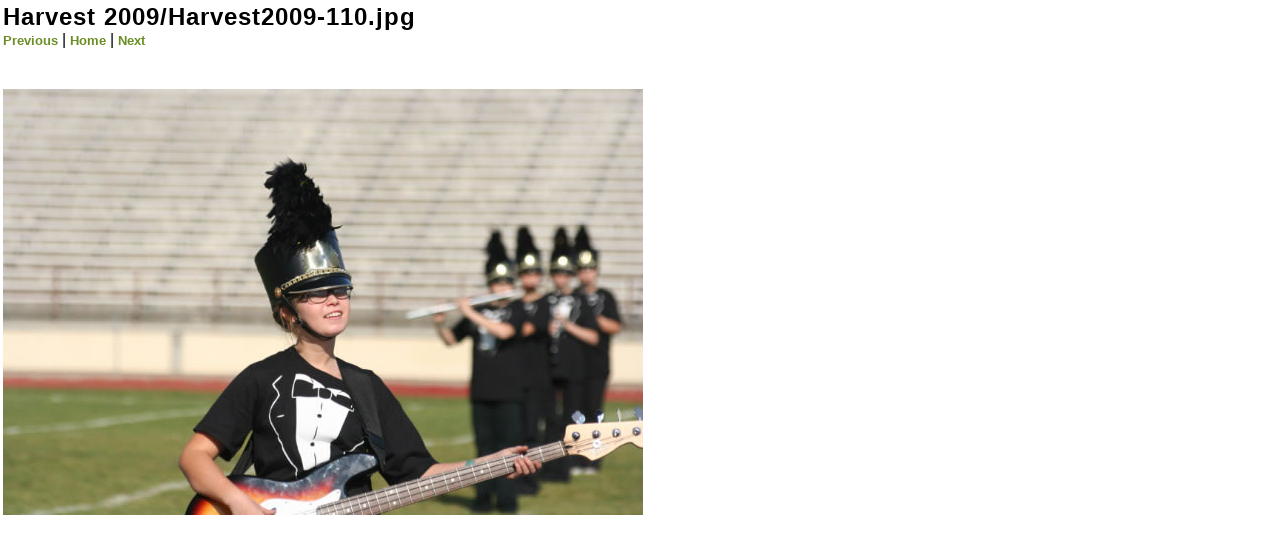

--- FILE ---
content_type: text/html;charset=UTF-8
request_url: https://www.harvestbands.org/2009Pictures/pages/Harvest2009-110_jpg.cfm
body_size: 579
content:

<style type="text/css">
	.NavColumn{background: beige; width: 14.2em;}
</style>
<link href="https://www.harvestbands.org/includes/main.css" rel="stylesheet" type="text/css">


      <link rel="shortcut icon" href="/images/favicon_32x32.ico" >
      


 




<html>
<head>
<title>Harvest 2009 / Harvest2009-110.jpg</title>
<meta http-equiv="Content-Type" content="text/html; charset=utf-8">
</head>
<body>
<table border=0>
<tr>
<td align="left"><h2>Harvest 2009/Harvest2009-110.jpg</h2>
<a href="Harvest2009-109_jpg.cfm">Previous</a> | <a href="../index.cfm">Home</a> | <a href="Harvest2009-111_jpg.cfm">Next</a><br><br></td>
</tr>

<tr>
<td align="center">
<br>
<a href="../images/Harvest2009-110_jpg.jpg"><img src="../images/Harvest2009-110_jpg.jpg" border=0></a><br>
</td>
</tr>
</table>
</body>
</html>

--- FILE ---
content_type: text/css
request_url: https://www.harvestbands.org/includes/main.css
body_size: 646
content:


a:hover {
	font-family : Verdana, Geneva, Arial, Helvetica, sans-serif;
	font-size : small;
	font-weight: bold;
	color : #6B8E23;
	text-decoration : underline;
}

a:link {
	font-family : Verdana, Geneva, Arial, Helvetica, sans-serif;
	font-size : small;
	font-weight: bold;
	color : #6B8E23;
	text-decoration : none;
}

a:visited {
	font-family : Verdana, Geneva, Arial, Helvetica, sans-serif;
	font-size : small;
	font-weight: bold;
	color : #6B8E23;
	text-decoration : none;
}


body {
	font-family : Verdana, Geneva, Arial, Helvetica, sans-serif;
	font-size : small;
	color : Black;
	background : White;
	background-color : White;
	margin: 0px 0px 0px 0px;
}

H1{
	font-family : Verdana, Geneva, Arial, Helvetica, sans-serif;
	font-size : xx-large;
	font-style : normal;
	font-weight : bold;
	font-variant : small-caps;
	letter-spacing : 1px;
	color : Black;
	padding: 0px 0px 0px 0px;
	margin: 0px 0px 0px 0px;
}

H2{
	font-family : Verdana, Geneva, Arial, Helvetica, sans-serif;
	font-size : x-large;
	font-style : normal;
	font-weight : bold;
	letter-spacing : 1px;
	color : Black;
	padding: 0px 0px 0px 0px;
	margin: 0px 0px 0px 0px;
}

H3{
	font-family : Verdana, Geneva, Verdana, Geneva, Arial, Helvetica, sans-serif;
	font-size : large;
	font-style : normal;
	color : Black;
	padding: 0px 0px 0px 0px;
	margin: 0px 0px 0px 0px;
}



H4{
	font-family : Verdana, Geneva, Verdana, Geneva, Arial, Helvetica, sans-serif;
	font-size : medium;
	font-style : normal;
	font-weight : normal;
	font-variant : normal;
	letter-spacing : 1px;
	color : Black;
	padding: 0px 0px 0px 0px;
	margin: 0px 0px 0px 0px;
}

H5{
	font-family : Verdana, Geneva, Verdana, Geneva, Arial, Helvetica, sans-serif;
	font-size : small;
	font-style : normal;
	font-weight : normal;
	letter-spacing : 1px;
	color : Black;
	padding: 0px 0px 0px 0px;
	margin: 0px 0px 0px 0px;
}

H6{
	font-family : Verdana, Geneva, Verdana, Geneva, Arial, Helvetica, sans-serif;
	font-size : small;
	font-style : normal;
	font-weight : normal;
	color : Black;
	padding: 0px 0px 0px 0px;
	margin: 0px 0px 0px 0px;
}

.small{
	font-family : Verdana, Geneva, Arial, Helvetica, sans-serif;
	font-size : xx-small;
	font-style : normal;
	font-weight : normal;
	color : Black;
}
.medium{
	font-family : Verdana, Geneva, Arial, Helvetica, sans-serif;
	font-size : small;
	font-style : normal;
	font-weight : normal;
	color : Black;
}

.signature{
	font-family : Rage Italic,Script MS,Script,Script Regular,Script MT Bold,Comic Sans,Comic Sans MS,Verdana, Arial,sans-serif;
	font-size : large;
	font-style : normal;
	font-weight : normal;
	color : Black;
}

#navcolumn {
float:left;
width:300px;
}

#maincolumn {
margin-left:310px;
padding-right:8px;
width:auto;

}



	